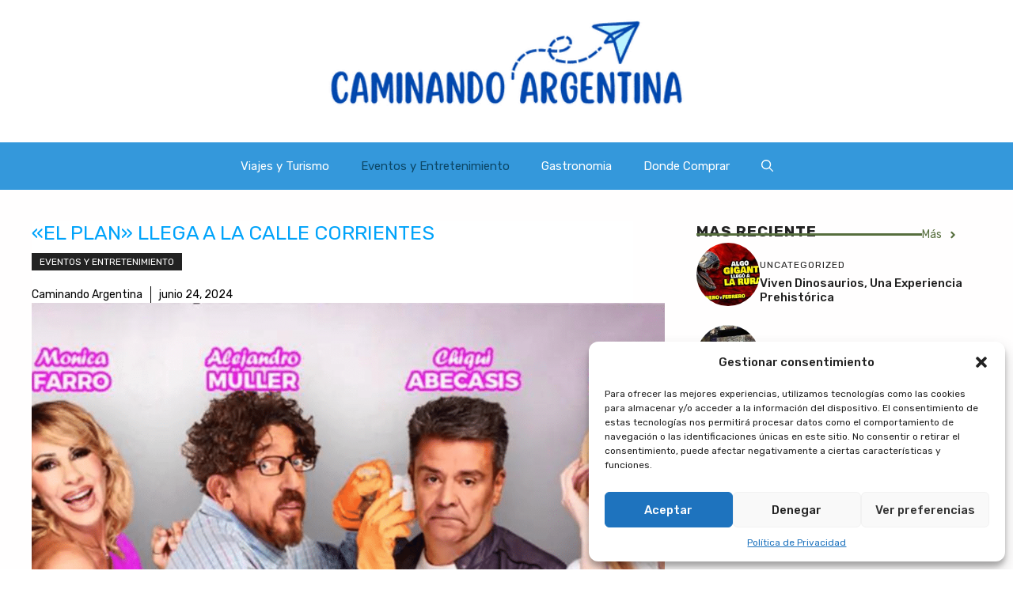

--- FILE ---
content_type: text/html; charset=utf-8
request_url: https://www.google.com/recaptcha/api2/aframe
body_size: 248
content:
<!DOCTYPE HTML><html><head><meta http-equiv="content-type" content="text/html; charset=UTF-8"></head><body><script nonce="ybFI8A4-WE7x8dtdxXtx_g">/** Anti-fraud and anti-abuse applications only. See google.com/recaptcha */ try{var clients={'sodar':'https://pagead2.googlesyndication.com/pagead/sodar?'};window.addEventListener("message",function(a){try{if(a.source===window.parent){var b=JSON.parse(a.data);var c=clients[b['id']];if(c){var d=document.createElement('img');d.src=c+b['params']+'&rc='+(localStorage.getItem("rc::a")?sessionStorage.getItem("rc::b"):"");window.document.body.appendChild(d);sessionStorage.setItem("rc::e",parseInt(sessionStorage.getItem("rc::e")||0)+1);localStorage.setItem("rc::h",'1768606054226');}}}catch(b){}});window.parent.postMessage("_grecaptcha_ready", "*");}catch(b){}</script></body></html>